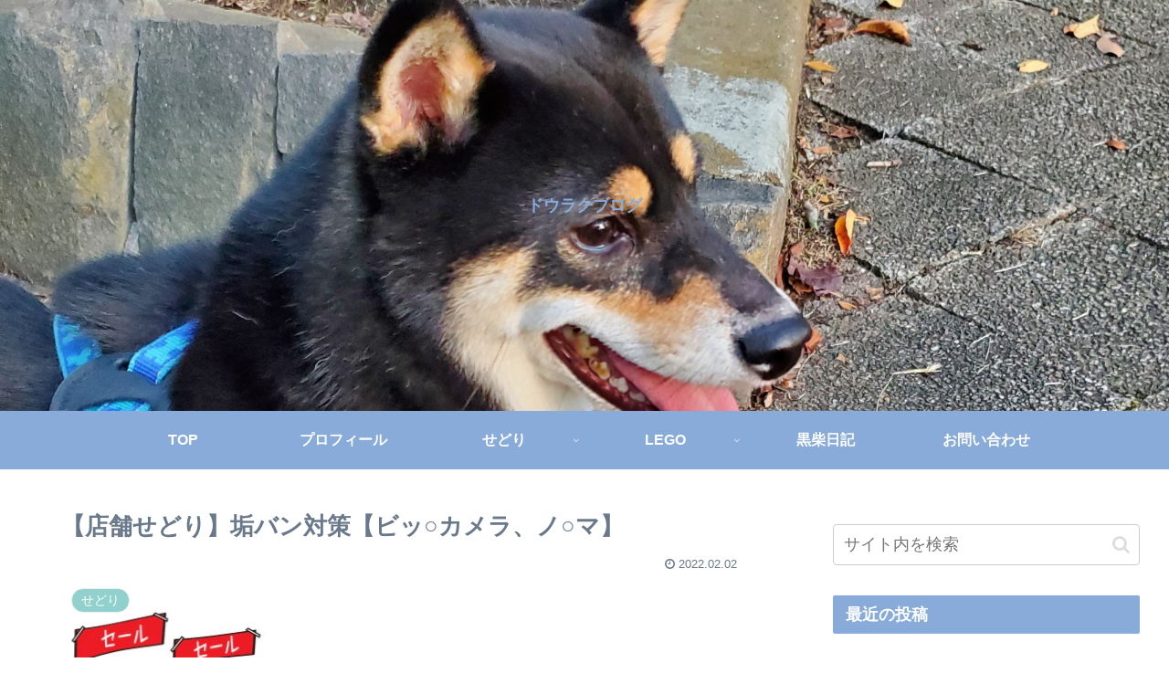

--- FILE ---
content_type: text/html; charset=utf-8
request_url: https://www.google.com/recaptcha/api2/anchor?ar=1&k=6LeVvSIaAAAAAEce7NDS_oj-3yRIgMng98SlfnLm&co=aHR0cHM6Ly9kb3VyYWt1LXNwLmNvbTo0NDM.&hl=en&v=7gg7H51Q-naNfhmCP3_R47ho&size=invisible&badge=inline&anchor-ms=20000&execute-ms=30000&cb=8qmxomw4fi51
body_size: 48396
content:
<!DOCTYPE HTML><html dir="ltr" lang="en"><head><meta http-equiv="Content-Type" content="text/html; charset=UTF-8">
<meta http-equiv="X-UA-Compatible" content="IE=edge">
<title>reCAPTCHA</title>
<style type="text/css">
/* cyrillic-ext */
@font-face {
  font-family: 'Roboto';
  font-style: normal;
  font-weight: 400;
  font-stretch: 100%;
  src: url(//fonts.gstatic.com/s/roboto/v48/KFO7CnqEu92Fr1ME7kSn66aGLdTylUAMa3GUBHMdazTgWw.woff2) format('woff2');
  unicode-range: U+0460-052F, U+1C80-1C8A, U+20B4, U+2DE0-2DFF, U+A640-A69F, U+FE2E-FE2F;
}
/* cyrillic */
@font-face {
  font-family: 'Roboto';
  font-style: normal;
  font-weight: 400;
  font-stretch: 100%;
  src: url(//fonts.gstatic.com/s/roboto/v48/KFO7CnqEu92Fr1ME7kSn66aGLdTylUAMa3iUBHMdazTgWw.woff2) format('woff2');
  unicode-range: U+0301, U+0400-045F, U+0490-0491, U+04B0-04B1, U+2116;
}
/* greek-ext */
@font-face {
  font-family: 'Roboto';
  font-style: normal;
  font-weight: 400;
  font-stretch: 100%;
  src: url(//fonts.gstatic.com/s/roboto/v48/KFO7CnqEu92Fr1ME7kSn66aGLdTylUAMa3CUBHMdazTgWw.woff2) format('woff2');
  unicode-range: U+1F00-1FFF;
}
/* greek */
@font-face {
  font-family: 'Roboto';
  font-style: normal;
  font-weight: 400;
  font-stretch: 100%;
  src: url(//fonts.gstatic.com/s/roboto/v48/KFO7CnqEu92Fr1ME7kSn66aGLdTylUAMa3-UBHMdazTgWw.woff2) format('woff2');
  unicode-range: U+0370-0377, U+037A-037F, U+0384-038A, U+038C, U+038E-03A1, U+03A3-03FF;
}
/* math */
@font-face {
  font-family: 'Roboto';
  font-style: normal;
  font-weight: 400;
  font-stretch: 100%;
  src: url(//fonts.gstatic.com/s/roboto/v48/KFO7CnqEu92Fr1ME7kSn66aGLdTylUAMawCUBHMdazTgWw.woff2) format('woff2');
  unicode-range: U+0302-0303, U+0305, U+0307-0308, U+0310, U+0312, U+0315, U+031A, U+0326-0327, U+032C, U+032F-0330, U+0332-0333, U+0338, U+033A, U+0346, U+034D, U+0391-03A1, U+03A3-03A9, U+03B1-03C9, U+03D1, U+03D5-03D6, U+03F0-03F1, U+03F4-03F5, U+2016-2017, U+2034-2038, U+203C, U+2040, U+2043, U+2047, U+2050, U+2057, U+205F, U+2070-2071, U+2074-208E, U+2090-209C, U+20D0-20DC, U+20E1, U+20E5-20EF, U+2100-2112, U+2114-2115, U+2117-2121, U+2123-214F, U+2190, U+2192, U+2194-21AE, U+21B0-21E5, U+21F1-21F2, U+21F4-2211, U+2213-2214, U+2216-22FF, U+2308-230B, U+2310, U+2319, U+231C-2321, U+2336-237A, U+237C, U+2395, U+239B-23B7, U+23D0, U+23DC-23E1, U+2474-2475, U+25AF, U+25B3, U+25B7, U+25BD, U+25C1, U+25CA, U+25CC, U+25FB, U+266D-266F, U+27C0-27FF, U+2900-2AFF, U+2B0E-2B11, U+2B30-2B4C, U+2BFE, U+3030, U+FF5B, U+FF5D, U+1D400-1D7FF, U+1EE00-1EEFF;
}
/* symbols */
@font-face {
  font-family: 'Roboto';
  font-style: normal;
  font-weight: 400;
  font-stretch: 100%;
  src: url(//fonts.gstatic.com/s/roboto/v48/KFO7CnqEu92Fr1ME7kSn66aGLdTylUAMaxKUBHMdazTgWw.woff2) format('woff2');
  unicode-range: U+0001-000C, U+000E-001F, U+007F-009F, U+20DD-20E0, U+20E2-20E4, U+2150-218F, U+2190, U+2192, U+2194-2199, U+21AF, U+21E6-21F0, U+21F3, U+2218-2219, U+2299, U+22C4-22C6, U+2300-243F, U+2440-244A, U+2460-24FF, U+25A0-27BF, U+2800-28FF, U+2921-2922, U+2981, U+29BF, U+29EB, U+2B00-2BFF, U+4DC0-4DFF, U+FFF9-FFFB, U+10140-1018E, U+10190-1019C, U+101A0, U+101D0-101FD, U+102E0-102FB, U+10E60-10E7E, U+1D2C0-1D2D3, U+1D2E0-1D37F, U+1F000-1F0FF, U+1F100-1F1AD, U+1F1E6-1F1FF, U+1F30D-1F30F, U+1F315, U+1F31C, U+1F31E, U+1F320-1F32C, U+1F336, U+1F378, U+1F37D, U+1F382, U+1F393-1F39F, U+1F3A7-1F3A8, U+1F3AC-1F3AF, U+1F3C2, U+1F3C4-1F3C6, U+1F3CA-1F3CE, U+1F3D4-1F3E0, U+1F3ED, U+1F3F1-1F3F3, U+1F3F5-1F3F7, U+1F408, U+1F415, U+1F41F, U+1F426, U+1F43F, U+1F441-1F442, U+1F444, U+1F446-1F449, U+1F44C-1F44E, U+1F453, U+1F46A, U+1F47D, U+1F4A3, U+1F4B0, U+1F4B3, U+1F4B9, U+1F4BB, U+1F4BF, U+1F4C8-1F4CB, U+1F4D6, U+1F4DA, U+1F4DF, U+1F4E3-1F4E6, U+1F4EA-1F4ED, U+1F4F7, U+1F4F9-1F4FB, U+1F4FD-1F4FE, U+1F503, U+1F507-1F50B, U+1F50D, U+1F512-1F513, U+1F53E-1F54A, U+1F54F-1F5FA, U+1F610, U+1F650-1F67F, U+1F687, U+1F68D, U+1F691, U+1F694, U+1F698, U+1F6AD, U+1F6B2, U+1F6B9-1F6BA, U+1F6BC, U+1F6C6-1F6CF, U+1F6D3-1F6D7, U+1F6E0-1F6EA, U+1F6F0-1F6F3, U+1F6F7-1F6FC, U+1F700-1F7FF, U+1F800-1F80B, U+1F810-1F847, U+1F850-1F859, U+1F860-1F887, U+1F890-1F8AD, U+1F8B0-1F8BB, U+1F8C0-1F8C1, U+1F900-1F90B, U+1F93B, U+1F946, U+1F984, U+1F996, U+1F9E9, U+1FA00-1FA6F, U+1FA70-1FA7C, U+1FA80-1FA89, U+1FA8F-1FAC6, U+1FACE-1FADC, U+1FADF-1FAE9, U+1FAF0-1FAF8, U+1FB00-1FBFF;
}
/* vietnamese */
@font-face {
  font-family: 'Roboto';
  font-style: normal;
  font-weight: 400;
  font-stretch: 100%;
  src: url(//fonts.gstatic.com/s/roboto/v48/KFO7CnqEu92Fr1ME7kSn66aGLdTylUAMa3OUBHMdazTgWw.woff2) format('woff2');
  unicode-range: U+0102-0103, U+0110-0111, U+0128-0129, U+0168-0169, U+01A0-01A1, U+01AF-01B0, U+0300-0301, U+0303-0304, U+0308-0309, U+0323, U+0329, U+1EA0-1EF9, U+20AB;
}
/* latin-ext */
@font-face {
  font-family: 'Roboto';
  font-style: normal;
  font-weight: 400;
  font-stretch: 100%;
  src: url(//fonts.gstatic.com/s/roboto/v48/KFO7CnqEu92Fr1ME7kSn66aGLdTylUAMa3KUBHMdazTgWw.woff2) format('woff2');
  unicode-range: U+0100-02BA, U+02BD-02C5, U+02C7-02CC, U+02CE-02D7, U+02DD-02FF, U+0304, U+0308, U+0329, U+1D00-1DBF, U+1E00-1E9F, U+1EF2-1EFF, U+2020, U+20A0-20AB, U+20AD-20C0, U+2113, U+2C60-2C7F, U+A720-A7FF;
}
/* latin */
@font-face {
  font-family: 'Roboto';
  font-style: normal;
  font-weight: 400;
  font-stretch: 100%;
  src: url(//fonts.gstatic.com/s/roboto/v48/KFO7CnqEu92Fr1ME7kSn66aGLdTylUAMa3yUBHMdazQ.woff2) format('woff2');
  unicode-range: U+0000-00FF, U+0131, U+0152-0153, U+02BB-02BC, U+02C6, U+02DA, U+02DC, U+0304, U+0308, U+0329, U+2000-206F, U+20AC, U+2122, U+2191, U+2193, U+2212, U+2215, U+FEFF, U+FFFD;
}
/* cyrillic-ext */
@font-face {
  font-family: 'Roboto';
  font-style: normal;
  font-weight: 500;
  font-stretch: 100%;
  src: url(//fonts.gstatic.com/s/roboto/v48/KFO7CnqEu92Fr1ME7kSn66aGLdTylUAMa3GUBHMdazTgWw.woff2) format('woff2');
  unicode-range: U+0460-052F, U+1C80-1C8A, U+20B4, U+2DE0-2DFF, U+A640-A69F, U+FE2E-FE2F;
}
/* cyrillic */
@font-face {
  font-family: 'Roboto';
  font-style: normal;
  font-weight: 500;
  font-stretch: 100%;
  src: url(//fonts.gstatic.com/s/roboto/v48/KFO7CnqEu92Fr1ME7kSn66aGLdTylUAMa3iUBHMdazTgWw.woff2) format('woff2');
  unicode-range: U+0301, U+0400-045F, U+0490-0491, U+04B0-04B1, U+2116;
}
/* greek-ext */
@font-face {
  font-family: 'Roboto';
  font-style: normal;
  font-weight: 500;
  font-stretch: 100%;
  src: url(//fonts.gstatic.com/s/roboto/v48/KFO7CnqEu92Fr1ME7kSn66aGLdTylUAMa3CUBHMdazTgWw.woff2) format('woff2');
  unicode-range: U+1F00-1FFF;
}
/* greek */
@font-face {
  font-family: 'Roboto';
  font-style: normal;
  font-weight: 500;
  font-stretch: 100%;
  src: url(//fonts.gstatic.com/s/roboto/v48/KFO7CnqEu92Fr1ME7kSn66aGLdTylUAMa3-UBHMdazTgWw.woff2) format('woff2');
  unicode-range: U+0370-0377, U+037A-037F, U+0384-038A, U+038C, U+038E-03A1, U+03A3-03FF;
}
/* math */
@font-face {
  font-family: 'Roboto';
  font-style: normal;
  font-weight: 500;
  font-stretch: 100%;
  src: url(//fonts.gstatic.com/s/roboto/v48/KFO7CnqEu92Fr1ME7kSn66aGLdTylUAMawCUBHMdazTgWw.woff2) format('woff2');
  unicode-range: U+0302-0303, U+0305, U+0307-0308, U+0310, U+0312, U+0315, U+031A, U+0326-0327, U+032C, U+032F-0330, U+0332-0333, U+0338, U+033A, U+0346, U+034D, U+0391-03A1, U+03A3-03A9, U+03B1-03C9, U+03D1, U+03D5-03D6, U+03F0-03F1, U+03F4-03F5, U+2016-2017, U+2034-2038, U+203C, U+2040, U+2043, U+2047, U+2050, U+2057, U+205F, U+2070-2071, U+2074-208E, U+2090-209C, U+20D0-20DC, U+20E1, U+20E5-20EF, U+2100-2112, U+2114-2115, U+2117-2121, U+2123-214F, U+2190, U+2192, U+2194-21AE, U+21B0-21E5, U+21F1-21F2, U+21F4-2211, U+2213-2214, U+2216-22FF, U+2308-230B, U+2310, U+2319, U+231C-2321, U+2336-237A, U+237C, U+2395, U+239B-23B7, U+23D0, U+23DC-23E1, U+2474-2475, U+25AF, U+25B3, U+25B7, U+25BD, U+25C1, U+25CA, U+25CC, U+25FB, U+266D-266F, U+27C0-27FF, U+2900-2AFF, U+2B0E-2B11, U+2B30-2B4C, U+2BFE, U+3030, U+FF5B, U+FF5D, U+1D400-1D7FF, U+1EE00-1EEFF;
}
/* symbols */
@font-face {
  font-family: 'Roboto';
  font-style: normal;
  font-weight: 500;
  font-stretch: 100%;
  src: url(//fonts.gstatic.com/s/roboto/v48/KFO7CnqEu92Fr1ME7kSn66aGLdTylUAMaxKUBHMdazTgWw.woff2) format('woff2');
  unicode-range: U+0001-000C, U+000E-001F, U+007F-009F, U+20DD-20E0, U+20E2-20E4, U+2150-218F, U+2190, U+2192, U+2194-2199, U+21AF, U+21E6-21F0, U+21F3, U+2218-2219, U+2299, U+22C4-22C6, U+2300-243F, U+2440-244A, U+2460-24FF, U+25A0-27BF, U+2800-28FF, U+2921-2922, U+2981, U+29BF, U+29EB, U+2B00-2BFF, U+4DC0-4DFF, U+FFF9-FFFB, U+10140-1018E, U+10190-1019C, U+101A0, U+101D0-101FD, U+102E0-102FB, U+10E60-10E7E, U+1D2C0-1D2D3, U+1D2E0-1D37F, U+1F000-1F0FF, U+1F100-1F1AD, U+1F1E6-1F1FF, U+1F30D-1F30F, U+1F315, U+1F31C, U+1F31E, U+1F320-1F32C, U+1F336, U+1F378, U+1F37D, U+1F382, U+1F393-1F39F, U+1F3A7-1F3A8, U+1F3AC-1F3AF, U+1F3C2, U+1F3C4-1F3C6, U+1F3CA-1F3CE, U+1F3D4-1F3E0, U+1F3ED, U+1F3F1-1F3F3, U+1F3F5-1F3F7, U+1F408, U+1F415, U+1F41F, U+1F426, U+1F43F, U+1F441-1F442, U+1F444, U+1F446-1F449, U+1F44C-1F44E, U+1F453, U+1F46A, U+1F47D, U+1F4A3, U+1F4B0, U+1F4B3, U+1F4B9, U+1F4BB, U+1F4BF, U+1F4C8-1F4CB, U+1F4D6, U+1F4DA, U+1F4DF, U+1F4E3-1F4E6, U+1F4EA-1F4ED, U+1F4F7, U+1F4F9-1F4FB, U+1F4FD-1F4FE, U+1F503, U+1F507-1F50B, U+1F50D, U+1F512-1F513, U+1F53E-1F54A, U+1F54F-1F5FA, U+1F610, U+1F650-1F67F, U+1F687, U+1F68D, U+1F691, U+1F694, U+1F698, U+1F6AD, U+1F6B2, U+1F6B9-1F6BA, U+1F6BC, U+1F6C6-1F6CF, U+1F6D3-1F6D7, U+1F6E0-1F6EA, U+1F6F0-1F6F3, U+1F6F7-1F6FC, U+1F700-1F7FF, U+1F800-1F80B, U+1F810-1F847, U+1F850-1F859, U+1F860-1F887, U+1F890-1F8AD, U+1F8B0-1F8BB, U+1F8C0-1F8C1, U+1F900-1F90B, U+1F93B, U+1F946, U+1F984, U+1F996, U+1F9E9, U+1FA00-1FA6F, U+1FA70-1FA7C, U+1FA80-1FA89, U+1FA8F-1FAC6, U+1FACE-1FADC, U+1FADF-1FAE9, U+1FAF0-1FAF8, U+1FB00-1FBFF;
}
/* vietnamese */
@font-face {
  font-family: 'Roboto';
  font-style: normal;
  font-weight: 500;
  font-stretch: 100%;
  src: url(//fonts.gstatic.com/s/roboto/v48/KFO7CnqEu92Fr1ME7kSn66aGLdTylUAMa3OUBHMdazTgWw.woff2) format('woff2');
  unicode-range: U+0102-0103, U+0110-0111, U+0128-0129, U+0168-0169, U+01A0-01A1, U+01AF-01B0, U+0300-0301, U+0303-0304, U+0308-0309, U+0323, U+0329, U+1EA0-1EF9, U+20AB;
}
/* latin-ext */
@font-face {
  font-family: 'Roboto';
  font-style: normal;
  font-weight: 500;
  font-stretch: 100%;
  src: url(//fonts.gstatic.com/s/roboto/v48/KFO7CnqEu92Fr1ME7kSn66aGLdTylUAMa3KUBHMdazTgWw.woff2) format('woff2');
  unicode-range: U+0100-02BA, U+02BD-02C5, U+02C7-02CC, U+02CE-02D7, U+02DD-02FF, U+0304, U+0308, U+0329, U+1D00-1DBF, U+1E00-1E9F, U+1EF2-1EFF, U+2020, U+20A0-20AB, U+20AD-20C0, U+2113, U+2C60-2C7F, U+A720-A7FF;
}
/* latin */
@font-face {
  font-family: 'Roboto';
  font-style: normal;
  font-weight: 500;
  font-stretch: 100%;
  src: url(//fonts.gstatic.com/s/roboto/v48/KFO7CnqEu92Fr1ME7kSn66aGLdTylUAMa3yUBHMdazQ.woff2) format('woff2');
  unicode-range: U+0000-00FF, U+0131, U+0152-0153, U+02BB-02BC, U+02C6, U+02DA, U+02DC, U+0304, U+0308, U+0329, U+2000-206F, U+20AC, U+2122, U+2191, U+2193, U+2212, U+2215, U+FEFF, U+FFFD;
}
/* cyrillic-ext */
@font-face {
  font-family: 'Roboto';
  font-style: normal;
  font-weight: 900;
  font-stretch: 100%;
  src: url(//fonts.gstatic.com/s/roboto/v48/KFO7CnqEu92Fr1ME7kSn66aGLdTylUAMa3GUBHMdazTgWw.woff2) format('woff2');
  unicode-range: U+0460-052F, U+1C80-1C8A, U+20B4, U+2DE0-2DFF, U+A640-A69F, U+FE2E-FE2F;
}
/* cyrillic */
@font-face {
  font-family: 'Roboto';
  font-style: normal;
  font-weight: 900;
  font-stretch: 100%;
  src: url(//fonts.gstatic.com/s/roboto/v48/KFO7CnqEu92Fr1ME7kSn66aGLdTylUAMa3iUBHMdazTgWw.woff2) format('woff2');
  unicode-range: U+0301, U+0400-045F, U+0490-0491, U+04B0-04B1, U+2116;
}
/* greek-ext */
@font-face {
  font-family: 'Roboto';
  font-style: normal;
  font-weight: 900;
  font-stretch: 100%;
  src: url(//fonts.gstatic.com/s/roboto/v48/KFO7CnqEu92Fr1ME7kSn66aGLdTylUAMa3CUBHMdazTgWw.woff2) format('woff2');
  unicode-range: U+1F00-1FFF;
}
/* greek */
@font-face {
  font-family: 'Roboto';
  font-style: normal;
  font-weight: 900;
  font-stretch: 100%;
  src: url(//fonts.gstatic.com/s/roboto/v48/KFO7CnqEu92Fr1ME7kSn66aGLdTylUAMa3-UBHMdazTgWw.woff2) format('woff2');
  unicode-range: U+0370-0377, U+037A-037F, U+0384-038A, U+038C, U+038E-03A1, U+03A3-03FF;
}
/* math */
@font-face {
  font-family: 'Roboto';
  font-style: normal;
  font-weight: 900;
  font-stretch: 100%;
  src: url(//fonts.gstatic.com/s/roboto/v48/KFO7CnqEu92Fr1ME7kSn66aGLdTylUAMawCUBHMdazTgWw.woff2) format('woff2');
  unicode-range: U+0302-0303, U+0305, U+0307-0308, U+0310, U+0312, U+0315, U+031A, U+0326-0327, U+032C, U+032F-0330, U+0332-0333, U+0338, U+033A, U+0346, U+034D, U+0391-03A1, U+03A3-03A9, U+03B1-03C9, U+03D1, U+03D5-03D6, U+03F0-03F1, U+03F4-03F5, U+2016-2017, U+2034-2038, U+203C, U+2040, U+2043, U+2047, U+2050, U+2057, U+205F, U+2070-2071, U+2074-208E, U+2090-209C, U+20D0-20DC, U+20E1, U+20E5-20EF, U+2100-2112, U+2114-2115, U+2117-2121, U+2123-214F, U+2190, U+2192, U+2194-21AE, U+21B0-21E5, U+21F1-21F2, U+21F4-2211, U+2213-2214, U+2216-22FF, U+2308-230B, U+2310, U+2319, U+231C-2321, U+2336-237A, U+237C, U+2395, U+239B-23B7, U+23D0, U+23DC-23E1, U+2474-2475, U+25AF, U+25B3, U+25B7, U+25BD, U+25C1, U+25CA, U+25CC, U+25FB, U+266D-266F, U+27C0-27FF, U+2900-2AFF, U+2B0E-2B11, U+2B30-2B4C, U+2BFE, U+3030, U+FF5B, U+FF5D, U+1D400-1D7FF, U+1EE00-1EEFF;
}
/* symbols */
@font-face {
  font-family: 'Roboto';
  font-style: normal;
  font-weight: 900;
  font-stretch: 100%;
  src: url(//fonts.gstatic.com/s/roboto/v48/KFO7CnqEu92Fr1ME7kSn66aGLdTylUAMaxKUBHMdazTgWw.woff2) format('woff2');
  unicode-range: U+0001-000C, U+000E-001F, U+007F-009F, U+20DD-20E0, U+20E2-20E4, U+2150-218F, U+2190, U+2192, U+2194-2199, U+21AF, U+21E6-21F0, U+21F3, U+2218-2219, U+2299, U+22C4-22C6, U+2300-243F, U+2440-244A, U+2460-24FF, U+25A0-27BF, U+2800-28FF, U+2921-2922, U+2981, U+29BF, U+29EB, U+2B00-2BFF, U+4DC0-4DFF, U+FFF9-FFFB, U+10140-1018E, U+10190-1019C, U+101A0, U+101D0-101FD, U+102E0-102FB, U+10E60-10E7E, U+1D2C0-1D2D3, U+1D2E0-1D37F, U+1F000-1F0FF, U+1F100-1F1AD, U+1F1E6-1F1FF, U+1F30D-1F30F, U+1F315, U+1F31C, U+1F31E, U+1F320-1F32C, U+1F336, U+1F378, U+1F37D, U+1F382, U+1F393-1F39F, U+1F3A7-1F3A8, U+1F3AC-1F3AF, U+1F3C2, U+1F3C4-1F3C6, U+1F3CA-1F3CE, U+1F3D4-1F3E0, U+1F3ED, U+1F3F1-1F3F3, U+1F3F5-1F3F7, U+1F408, U+1F415, U+1F41F, U+1F426, U+1F43F, U+1F441-1F442, U+1F444, U+1F446-1F449, U+1F44C-1F44E, U+1F453, U+1F46A, U+1F47D, U+1F4A3, U+1F4B0, U+1F4B3, U+1F4B9, U+1F4BB, U+1F4BF, U+1F4C8-1F4CB, U+1F4D6, U+1F4DA, U+1F4DF, U+1F4E3-1F4E6, U+1F4EA-1F4ED, U+1F4F7, U+1F4F9-1F4FB, U+1F4FD-1F4FE, U+1F503, U+1F507-1F50B, U+1F50D, U+1F512-1F513, U+1F53E-1F54A, U+1F54F-1F5FA, U+1F610, U+1F650-1F67F, U+1F687, U+1F68D, U+1F691, U+1F694, U+1F698, U+1F6AD, U+1F6B2, U+1F6B9-1F6BA, U+1F6BC, U+1F6C6-1F6CF, U+1F6D3-1F6D7, U+1F6E0-1F6EA, U+1F6F0-1F6F3, U+1F6F7-1F6FC, U+1F700-1F7FF, U+1F800-1F80B, U+1F810-1F847, U+1F850-1F859, U+1F860-1F887, U+1F890-1F8AD, U+1F8B0-1F8BB, U+1F8C0-1F8C1, U+1F900-1F90B, U+1F93B, U+1F946, U+1F984, U+1F996, U+1F9E9, U+1FA00-1FA6F, U+1FA70-1FA7C, U+1FA80-1FA89, U+1FA8F-1FAC6, U+1FACE-1FADC, U+1FADF-1FAE9, U+1FAF0-1FAF8, U+1FB00-1FBFF;
}
/* vietnamese */
@font-face {
  font-family: 'Roboto';
  font-style: normal;
  font-weight: 900;
  font-stretch: 100%;
  src: url(//fonts.gstatic.com/s/roboto/v48/KFO7CnqEu92Fr1ME7kSn66aGLdTylUAMa3OUBHMdazTgWw.woff2) format('woff2');
  unicode-range: U+0102-0103, U+0110-0111, U+0128-0129, U+0168-0169, U+01A0-01A1, U+01AF-01B0, U+0300-0301, U+0303-0304, U+0308-0309, U+0323, U+0329, U+1EA0-1EF9, U+20AB;
}
/* latin-ext */
@font-face {
  font-family: 'Roboto';
  font-style: normal;
  font-weight: 900;
  font-stretch: 100%;
  src: url(//fonts.gstatic.com/s/roboto/v48/KFO7CnqEu92Fr1ME7kSn66aGLdTylUAMa3KUBHMdazTgWw.woff2) format('woff2');
  unicode-range: U+0100-02BA, U+02BD-02C5, U+02C7-02CC, U+02CE-02D7, U+02DD-02FF, U+0304, U+0308, U+0329, U+1D00-1DBF, U+1E00-1E9F, U+1EF2-1EFF, U+2020, U+20A0-20AB, U+20AD-20C0, U+2113, U+2C60-2C7F, U+A720-A7FF;
}
/* latin */
@font-face {
  font-family: 'Roboto';
  font-style: normal;
  font-weight: 900;
  font-stretch: 100%;
  src: url(//fonts.gstatic.com/s/roboto/v48/KFO7CnqEu92Fr1ME7kSn66aGLdTylUAMa3yUBHMdazQ.woff2) format('woff2');
  unicode-range: U+0000-00FF, U+0131, U+0152-0153, U+02BB-02BC, U+02C6, U+02DA, U+02DC, U+0304, U+0308, U+0329, U+2000-206F, U+20AC, U+2122, U+2191, U+2193, U+2212, U+2215, U+FEFF, U+FFFD;
}

</style>
<link rel="stylesheet" type="text/css" href="https://www.gstatic.com/recaptcha/releases/7gg7H51Q-naNfhmCP3_R47ho/styles__ltr.css">
<script nonce="gWAnFNFVkUu6LsXWIX_erw" type="text/javascript">window['__recaptcha_api'] = 'https://www.google.com/recaptcha/api2/';</script>
<script type="text/javascript" src="https://www.gstatic.com/recaptcha/releases/7gg7H51Q-naNfhmCP3_R47ho/recaptcha__en.js" nonce="gWAnFNFVkUu6LsXWIX_erw">
      
    </script></head>
<body><div id="rc-anchor-alert" class="rc-anchor-alert"></div>
<input type="hidden" id="recaptcha-token" value="[base64]">
<script type="text/javascript" nonce="gWAnFNFVkUu6LsXWIX_erw">
      recaptcha.anchor.Main.init("[\x22ainput\x22,[\x22bgdata\x22,\x22\x22,\[base64]/[base64]/bmV3IFpbdF0obVswXSk6Sz09Mj9uZXcgWlt0XShtWzBdLG1bMV0pOks9PTM/bmV3IFpbdF0obVswXSxtWzFdLG1bMl0pOks9PTQ/[base64]/[base64]/[base64]/[base64]/[base64]/[base64]/[base64]/[base64]/[base64]/[base64]/[base64]/[base64]/[base64]/[base64]\\u003d\\u003d\x22,\[base64]\\u003d\\u003d\x22,\x22TcOww7XCicO7FsOdwrnCkl82G8OcN1TChFIyw6bDqznCtXk9Q8Ocw4UCw4zCmlNtODXDlsKmw7cxEMKSw7LDlcOdWMOFwoAYcTTCmVbDiSdWw5TComJgQcKNOm7DqQ95w7plesK1F8K0OcKxWFoMwo0cwpN/[base64]/CqsKYC8KMwp3DjMOPw4YYw5HDhsO2wqpoJioxwoDDpsOnTUnDtcO8TcOUwq80UMOhU1NZRhzDm8K7b8KewqfCkMOZWm/CgSjDv2nCpx9IX8OANMOrwozDj8O+wpVewqpKXHhuDsOuwo0RG8OhSwPCjcKEbkLDsDcHVGx0NVzCtsK0wpQvOibCicKCRFTDjg/CpsK0w4N1HcO7wq7Ck8K9bsONFWrDicKMwpM6wrnCicKdw6zDgELCknUTw5kFwostw5XCi8K4wr3DocOJccKPLsO8w4RewqTDvsKKwoVOw6zCgTVeMsKoBcOaZVvCjcKmH3PCrsO0w4cJw7hnw4MQHcOTZMKjw4kKw5vCtUvDisKnwq/CiMO1Gwwww5IAY8K7asKfecKEdMOqezfCtxMgwqPDjMOJwo3CjlZoQcK5TUgOSMOVw65EwpxmO3DDlRRTw4RPw5PCmsKjw7cWA8OrwpvCl8O/EWHCocKvw40Sw5xew6I0IMKkw79tw4N/NwPDux7CkcKFw6Utw6cow53Cj8KFJcKbXybDqMOCFsOTCXrCmsKEJBDDtlh0fRPDnBHDu1klQcOFGcKEwqPDssK0RcKOwro7w6MAUmEawpshw5DCs8OBYsKLw7QCwrY9NMKdwqXCjcOlwo0SHcKyw55mwp3ChXjCtsO5w7DCocK/[base64]/DjcOAw5PCusOqW8OkEsKgX8OqQMOSwrprbsKyez8Wwq/DkFDDnMKJS8Oqw7YmdsOGRMK+w5lyw4gXwrrCq8KUXA3Dix3CkzUgwpLCuG3CrcOxT8OOwp0AbMKnLABLw5Y+XsOEJhAWc3dHw6LDqsKxw7vDg14HccKnwoJRFVvDtTE9Y8KfVsKNwrsZwpBqw5Row6fDmsKUDMOYf8KcwrfDj1vDiEoRwpXCncKCUcOoc8O/eMOLacKSL8K2fMO2Gyp0AMOvDBRoTFlsw7F8A8OEw6HCj8OUwqrDj2HDsgrDnMOVVcKuaX1Awpg7P2lWAsKHw4syK8OUw6HChcKzG3EZd8Kow6rCo1J5wq/CjwfCqHx5w441ICoGw7XDg10QVUrCix5VwrzCtSDChVAMw7FUEsOIw7HDljfDk8K8w6EkwpfCrG5nwoB5acO8dMKCQsKEYE/[base64]/[base64]/DqDd/AMKqbcO/TBfDoMOwwqU/OsKmMSlww48zw73DjMO8MxXDuUvDncKxE04ew57CpMKlw63CvcOLwpfClnUTwp/Ciz/Cq8OhJ1Ryaxwnw5LCvMO7w47CqMK8w4EZYChFe30XwoPCn0PDgETChsOVw7HDoMKHZFrDpTrCtsOkw4rDr8KOwrcZPxTCoC8/MRXCmsOzEkXCnE3CgMOawqrCsUgnbxdpw6HDtmDCmxUXBVVjw5HDnTRnExxTF8KlTsODHwnDusOfRsOrw4MMSkpewpjCi8ObHcK7JGAvEcOPw6DCvQbCvUgZwpDDgMOwwqnCksOlw6DCnMO4wrosw7HDkcKaLsKMwqHDoCslwrh4DlLDvcOJwq/DmcOAX8OGRXbCpsOiSULDkHzDiMKlw6MNN8KWw67DtnTCs8Occj92PMKvR8ORwoDDnsKjwrg2wrTDm24Fw4nDicKOw7cbGsOIScKWd1TCicKBB8K7wqQ0aUE8WcKqw5xbwp97B8KGNcKhw6/CmTjCk8KsF8Kld3PDt8O7X8KVHsO7w6dswrvCpcOaYjYoWcOFcUMiw4N5w5NaWiogdMOyVEJxVsKRCTrDkVjCtsKDw4hEw5jCmMOcw73Cl8KZdmlwwplpb8KlImDDgcKIwqBvIANIwprDpTvDrg5XcsOuw6p2w7NBasO6W8ObwprDm1AsdiQMWG/[base64]/CoMKiwqfCuMKfCsK4wrzDm8KSwrRJw5RbYgIfQEMxR8OGcCfDq8KtXsK5w5NmLRNzwqt+O8OiXcK5acO1w70cw5xxBMOCwo9lGsKuw4wjw41FR8KrVMOGX8OrV0QrwqDCjVTDo8KZwqvDp8KvUcO7E1hPMgwZM39BwoxCGHvDg8KrwrcVDkYdwq0pMF/CrMOiw53Co0bDisOjIcOPDMKHwrEwSMOmd3Y+RlB2VgjDkyjDiMK3cMKNw6vCq8K6fxHCusOka1PDtcKOATw7DsKQS8Okw6fDmRXDjsO0w4nDn8OhwpnDg0lHDTl4w5IIITrCjsKUwpc/wpQvw6wSw63DtcKmKzgBw7t9w6vCiWHDhcOcbcK3DcOgwoPDmsKFdVYCwo4VGXsiB8K5wobCkiDDrMK+wq0LfMKtBD04w4nDuFzDvS7CqH/CqMOGwpltCsOjwqbCtsK4YMKMwqcZw7vCsWrDvsK4dMKtwp5wwpVdTEgTwpjDl8OkZWZ6wpJnw6DCjHxHw5QkOz4zwq4vw5jDjMOXBEMwGT/DtsOCwp5oXMKxw5TDjMO1AcKmIMOOCsOqYjzCm8KTwrLDpcOrJToTaxXCuC9nwqXClCfCn8OTDMOGKcOjcFkJL8KkwpbCl8KiwrRQc8O/OMKvJsOvDMK1w69LwowGwq7Cg2YYw5/Dq1Auw67Cij1JwrTDrnZQKUtyZ8Orw7lXEsOXP8OPZ8KFG8OUWTJ0w45kVzbDvcOqw7PDh0rCj3oow5BnK8O3PsKcwobDnE1jAMOJw4TChGJcwoDDlcK1wpo1w7PCm8KXCzbCicONZ1YKw4/[base64]/Cj8KIEBjCsEjDmzFewpk/wqjCrsOGRXPDsCLCscOpCSvCo8OSwpYFLcOhw5d8w4oFAyciVMKRMmPCvMO/[base64]/Cjyx6Y8KOPMKOUVDCk2/CiG8UZcO1MMOpwp3Ckkx9w4bCl8KUwrp/OiHDn24qPxjDlwgUw5TDvV7CqjvCvBF4wq0GwoPDr2lzPmkIKsKqFnRwccOqwp5Qw6Udw6dUwpoFVEnCnjtFeMOgfsKtwr7Cg8OUw5/DrGs8ecKtw6YofMKMEFogBWUwwrxDwo9+wqnDvMKXFMOgw4fDk8OESDAXBHDCu8O6wqgYwqpWwqXDvGTCn8K1wrEnwqPDuzvCocO6OCQNOkXDjcOBUgsxwqrDgBTCo8KZw6U0M0ErwpYSA8KZb8ORw4MIwr86OcK7w7/[base64]/ahXDssKIO8Kva2vDgTcww5EqMMKYw63CnsOCwqx8wp8Gw41LR3TCtVXCnhVQw5TDucKeNsOHBABtwqMewr/DtcK+wq7CnsO7w7rDmcKtw5x/w7AmXRspwo1xYcOJw6bCqgVBGk8uW8KYw63Dj8OGCUTDum3DlQgkNMKew6rDmMK4w43DvBxywqjDtcOxT8OEw7c6FTDCm8KiQloYwrfDhjPDuzB1wqB+C2RLV3vDtlnCgcKoCiHCjcKfwpcXPMO1w7/DmMKjw5rCkMOgw6jCgEbCkgLDisOYVQLCrcOVS0DDnsOtw7rDt0HDm8K5DhPCkcKbecKCwoXCjQXDqjtZw7cmCGHChMOdMsKuc8OqfsOxSMO4wpIvQlPCkDXDhMKhNcKHw7HChAzClzY4w5vClMKPwoPCh8K9YXfCv8ONwr4KWzjDnsKSIlU3TF/[base64]/[base64]/DsMOyHMOlw7TDrcOdAsOeMcKXAlnCuMOwLjBuw4khesKmE8O2w5TCnDNILlLDsEwVw7Eow44iRgVoEsK4KMOcwpwFw54zw5t4ccKRw7JJwoVsXMK/[base64]/Dj8KUDMOtw7tgccODAx7Cv03Do8Kyw6LCkVhoTcOOw7IIPHMEfEfChsOMQDDDkMKlwrgJw4c3byrCk0NAw6LDv8KQw4LDqsKXw5pERiYwLVkAIxnCucO9RkF6wo/CrwDChngDwo0Vw6EbwojDpMO2wr8pw7PCgsKQwpHDpkDDkSLCtxNxwrM9NXHCtsOmw7DCgMKnwprCrcOxe8KCS8O+w4DDol/CqsK/w4BFwobCiyR2w7PCp8OhQHwowoXDoALDlwfCv8OXwrnCoyQzwptQwrXCo8ONeMKSR8KPUkZpHX4xbMKSwrwOw5Q2OWwWX8KXNiQIfgbDnThuT8OvJA84AcKpKn3CmHDCh00ww4thw43CisOOw7VZwpPDhhEyFDFJwp/DpMOww4HCgGHDkS/CicOlwpdZwqDCuD5JwrrCiF3DtcK6w7DDuG4swpAjw5ZDw4bDsQLDv1LDqHPDksKlE0nDt8K/wovDnEsJwrU+EsKuwpFUOsKTVMOKw4bCgcOvJSfDnsKvw590w5xLw7bCoi5NV0PDl8O9wqjCgR91bsKIwqPCiMKdTh3DlcOFw5tUfsOcw5ohNMKSw4saNcKvEz/CvsK2OMOlRE/DvUdXwrwNaXfCncKHwoDDj8OwwrHDuMOqY28QwoPDicKHwo41T0rDn8OpfWjDjMOZV2zDpMOcw5w5W8ODasKpwrIvQWrDrcKyw6zDoSvCvMK0w6/CiWvDnsK7wp8Ic1dwAkt2wrrDu8OvfhfDhhIRdsOxw61qw5E7w5V+L2HCuMO9PVbDr8KJI8ODwrXDuzdbwrzCpHV7w6Vfwr/CmlTDpcOiw5YHMsKQwqDCrsOMwpjCmsOlwrcFMwPDjXt9XcOLwp3DosKIw67DjsKEw5DCr8K1F8OKSm3ClMO9woQzFkd+CMKXPVbChMKAw5HCg8OObcOgwr3DpGzCk8KRwo/[base64]/ChsOSK3XDgSfDlsK5wrrCmihTw6jDpcKDN8KPZMOSwqrDk0FnwqXCnwvDmsOiwpnCmcKkLcKwEiM3w7jCuENMwowPwo4VaWRWLyHDjsOKw7dJDRsIw7jCiD7Dhw7Dsjo/FmkdNUopwoZyw4XCmsOkwpzCtcKtVsKmw5IXwodcwo81wrXCkcKbwp7DjcOiAMK5Fngwb0oJDMOWw5Zpw4UAwrUowr/CizQAY19UdcOZCsKrVmHCo8O2fnp+wrzDosOPwqjCnTLChjbCqMKywo3DocOEwpBtwp/Dt8OBw5/CjC5ADcK9wp7DmMKKw4UURsOyw6DCqMOGwpIFI8O5OgTCglYYw6bCucKGfk7DpCVBw71OYwJsdWjDjsO4XzERw69DwpsASARUeG0Ow4bDpMKCwr8qwqsgLG4JXsKjJTZpMMKswr/CvsKrRcKyUcOSw5PCtsKJJ8OHWMKCw7wIw7AQw5HCmcKlw4Ywwp5Cw7TDmcKECcK/[base64]/DvcO+wrTDogTDg8Ktw5zCjFAkw6g/wqISw4bDq8OefcKfw5UZD8ORUsK8WRDCgcONwqkNw7jDljbChTYZBTnCuCAhwrvDpig9bgnCnx/CisOQYMK/[base64]/Dr8KdFXTDlUF5YHMee8OPw414woHDo1zCsMKIC8OZJMOoRnRGwoVFVAdoQl8Pwpwqw6TDrcKuI8ObwqXDjl3CqMKGCsOWw4l7w6wFw4IKXkd8TF3DvXNOWMKqwq1wdjbDrMOPdFlhw6tgX8OoGcOpaA8Vw6w7DsOxw4nCgMKFbB/[base64]/CvMOtw5DCr8KjwrcpX8OCM8OIfMOVY8Kfw5YLw6AVHsKIw6guwqnDi1YfCMO4WsOHOcKlPS3Cq8K+FSDCqsK3wqzChHbChk8Jc8OvwqjCmw5YVD5zw6LCm8OCwoAmwpUcwrbClTU3w5/DhsO9wqgJOVLDiMKrfENYO0XDj8KZw6Ypw7ZKP8KKcF7CqlASe8K6w6HDkRcmY21awrXDiSk8w5AJwpnCkXfCh1hkO8KIaVbCm8O3w60yYgTCpjjCqStzwrfDv8KIWcOYw4dlw4rCiMKpEzBxRMOLw6TCmsO6Z8KRSmXDp2UVMsKlw7/CimFkwrQaw6QlXVbCkMKFQhHCv0ZGTsKOw4oqUBfCvkvDi8Okw4HDpgnDqsOww59LwqbCmgtuHmpJO1dlw5Y8w6rCnxnClBnDrmNmw79AN28JIy7DlcOuFMKow6AQFCNUf0nDnsKgWh5RQUscU8OUV8OWDC1/UQfCqMOaWMKsM1xjOC1ReAo4wrTDmRdeF8K9wozCizDDhCYCw4Ubwo8VHhkew7jDmwPCkFHDnsO/wolBw49Jc8O5w7E3wpHDp8KuHHnCicOqUcK3PcOiwrPDocONwpbCmjrDrjMTORfCiXxDBGHCosOHw7o3wrPDv8KnwpDDnSIgwq02GFTDuxcBwoTDuSLDpVlzwqbDjlDDgUPCpsK5w7oiLcO/[base64]/CpMKUaHNSYxjClDTChMKaKyfDkQ7DkgbDrsO8wq5dwoEuw7jCk8K0wqvCm8KjfT/DgMKOw4wEPwMowo4hOcO6FMKEJsKFwpRtwpLDhcOfw55zV8K4woHDlT5lwr/ClMOKVsKewqQoesO/OcKVKcOYRMO9w6LCq3/[base64]/DsCrCu8KOw5vCp8O4w4Z4MsOiw7nDvcO1MMOIw7hlw5jDjsK8w53DgMKDI0YIwoAzL1HDnnHDrVTCkDbDpHPDssOeXy4jw5PChEnDskwAUgvCqcOGG8K9wq/CqsKhNcOXw6jDvsOcw5VPaXw4RBdsbAAYw7XDuMO2wpbDjkECVFcZwqTDiCxPDsK8T2g/X8OYPg4TDRbCr8OZwoA3LmjCsWDDtG3CmMOvBsOIw6cWJ8OOwqzDujzDlV/[base64]/CpBBvw4B0w6HDoMKDw6nDq8OaN3Y/wpFDwpVyPcKFTWHChjHCiClcw5vCrMKdGMKGfm4PwoNowqbDpjMmdwMsGy5fwrTCg8KWKcO4woXCv8KmLC4JI2hHPDnDnTXDhcOlWWvClcOrPMKoUcO9w6E5w5IswqDCmFd9DsOPwpc5dcO1woPCm8OaFMOEDgbClsO/DDLCv8K/KsKQw7bCkWTCgMO3woXDgF3CulPCrVXDkGovwrAkwoUiU8O/[base64]/[base64]/ClsO6A0Q0SF1vwqkFacOjworCkl15wpBeTw5Jw6BRw4HCoQ4CYxJZw5VALcOEBcKbw5nDgMKUw7pYwrnCmw3CpMOXwpUfJ8K2wqZsw4R/O1wJw6QIa8KNMDXDn8OYA8ObVMKNJcOhGMO+fh7CpcOCOcOXw7cwZx8uwrfCl0bDvAHDgsOOHRjCqEoHwpp2NsKcwqszw41mYsKUMcOjDTMZMBY/w4wuw4/DlR7Dmn0Cw6vCnsOrQAAjZsOAwoLClmMOw6c1WMOMw7zCtsKWwrzCsWDCq1tOYmEqRcKUHsKeS8OTM8Kmw7Flw6F5w4sSVcOjw4FMAcKAazBhd8OQw4k4w7bCohwpaiJJw4dIwrbCqy1Pwp7Dv8OqFi4dGsKDHknCii/CocKUC8OzLU7DmVnChcKNbcOuwophwr/[base64]/DgERlP8O+FMOPGjvCl1hZCcOqw6Z4w4PCjxUNw4MJwpZmBcK/w5dWwqHDhcKpwptoX2bCs3jCucORVhfCq8ObMg7Cl8KdwqZeeUAcYCR1w7ZPOMORMjpHEGxEZsOpc8Kdw5EzV2PDnjMQw6MZwrJmwrTCijTDpcK5WQAxWcKfSl8OZmbCrAh2M8KIw4MWT8KKW2HDkDkALi/DqcKmw6nCm8OPwp3CjjPDksONHlPCn8KMw4jDl8KOw7d/I2Esw5YeKcKkwqlAw4RtdcK+HW3CvMKFw6HCncOPwqXCiFZlwpsoYsOUw7/CvHLDoMOGE8O0w6F+w4IiwpwHwo1RdWHDkUY1wp53MsKIw4hAYcOtfsOabTpJw77CqwTChXbDnHPDsV7DlHXDvlVzSirCjgjDpmVgFMKowpsDwo4owqs/[base64]/[base64]/CsRXDgsKYwonCgFtkw41lwp8lcMKEwoXDth/Dl1sKTkVMwofCoTTDmiPCuA1XwqXDig3ClWZsw7Ehw5PCvAbDusKWKMKvwonDq8K3w44WKWdHw5ZnLsOuwq/Cmm3DvcKgw5sXwqfCqsKCw4rCnwtvwqPDqCxtE8OWKQZSwqHDr8OOw6rDiR1fecKzG8Obwp5UfsOzbW1mwoB/fsO/w7QMwoADw5bDtVgzw73CgsKVwpTClMOEEG0WCcOXJR/DnkfDujkdwrzCl8Oyw7LDoiXDqsK9OyHDrMKYwoPCmsOsYBfCrHnCghc1wo7DiMKzAsKERMK9w610wrjDosOvwo8mw7/CkcKBw5rDjyTDoBJcdsOpw54YIm3Dk8Khw5HCocK3wqrCrU3DssO9w4DCk1TDgMOyw5/DpMKkw5MrSjZFG8KYwpkZwoInNsOKG2gwZ8KxLVDDscKKLMKnw6jClATCtjt1G1Vbwq3CjQo/[base64]/aAddGsOpRcOSw43DoCAZwoLDrDRGw4/[base64]/DiMK6NkV7IcK5bTtAwovCh8OcSWtVw7pLTXkMw41gWFHCmMKlw6IVM8O8woXCh8O0I1XCvcOYwrzDvTXCqMO4w4Rlw7A+ISHClsKGfMOOZxnDssKZAUfCh8Oewrd2Szs5w4o+UWcreMKgwoNbwoXCr8Ouw5R0Ah/[base64]/HDMRSwh+w5g1w4XDj8Kww5DDnxzDsMOrThRjwotUIk8Fw55QU2vDqx/[base64]/DlsOiw5ZJw6rCmcKRw4ZBwrLCj8OhwqZRw4/CtnQxwrnCl8KMw49ow5wKw5AnLMOyfS3DkHTCs8Kqwr0ZwoHDg8OnUGXCnMKXwqzDlm9qO8OAw7pZwrfCtMKMK8KxXR3CqyLChCLDiXwDMcKJZBbCtsKkwoFiwr5IdsK7woTDuC7CtsODKl/Cl1oWBsK1XcKuPkXCr0fDr07DrAQzZ8KbwpbDhQRiKmRrCRZKXEtIwpd7AkjCgEnDn8Kaw63CnEY1RWfDiRoJIXPCsMOFw6YgS8KWTkcawrpSVXhkw57DjsOsw4rCnikIwqh1WjI4woUiw4/CmxxtwoZNI8KkwoLCuMKQw7Mxw6hKD8OFwq7DosKmO8O9wqDDolrDgijCo8O7wpHDizUXMEpkwq/DkzvDg8KhIQPCkgxjw7jDoQbCgDM4w45SwrrDjMOGw4VewqbCglLDp8O3w7thNQkLw6olKMK7wq/Ct33DphbCkR7Ci8K5w7JKwonDhcKcwojCvSR1WcOMwoHDisKgwqkHImzCqsO2wqM9WMK6w7nCqsOIw4vDj8Kmw5rDrRPCnMKLwqI2w5Q5woUqCsO4TMOMwodlMMK/[base64]/CoDANfcKiQsORDcK6w7/[base64]/DrcOoAsKYw50swpw4Q3IgLRNxMGPDq1Igwq9/wrbCk8KEw7vDhsK4ccOMwoxRWcKofMKQw7rCslIJERzCq1jDtGLDl8OiwovDpsOWw4pfw5hSJgPDui3DpQjChg7CrMOyw71qA8KVwp5gZMKXC8OtBMO8w77CgcKmw6ZBw6gSw5PDuDktw6guwpDDkA9TecO0OsOBw5bDu8O/ckARwqjDgCVteDJ+JyPDn8K7VMKCTCAvfMODUsKcwqLDrcO2w5TDgMKfVm/[base64]/CsMKCwpfDtX0MA8Ofw4gXwqbCosOKVTHCpMOtfVbDiyzDsDUtwrLDqz7DskHDscKUGH7ChsKfw4RPdsKODjoyMTnDo2sswoR/FhjDn2DDmcO1w78DwqpfwrtFQsObwqhJbcKnwpR/MGUAw7LDs8K6IsO3TxEBwqNUVsK9woBwEQZCw6rDmMOnw6U+UyPCqsO4GsODwrHDi8KIw5zDvHvCrcKePhTDul/CpDfDjTFeM8KqwpfCgRbCuFE1aiDDlCYRw6fDoMOzIXQfw69xwogSwobDrMKNw64+wr02w7PDm8KlJ8OScsK6PsKQwqTCiMKBwoARdMObXGZsw6fCq8OaakBOPnR/fHdhw6PCkVwNGEEuEn7Cmx7DsBbDsVkgwqnDhRs4w5HCqQvDg8Obw5w2ehYZDMK6enfDl8Opw5UrbA/[base64]/CjMOOw5DDqEV1wr1jwpPDs8OfacKMworCrDE6woZ/VyLDlCPDmR5rw7M8HjnDrSkkwoJGw71eKcKJeDp4wrMuasOYJl8Bw5g3w6/CjG4Jw6R0w5JRw57DmTMJUxtUJsO3b8KSEsOsX2shAMO8wqDCn8OOw4QcK8KgGMK5w43DtMO3dcOtwojDtG95XMK6T2prRcO2wrEpVFzDk8O3wpNadDcTwoJAdsKAwq1CZsOWwqjDsnUOdFcMw7wywpAXSF8wW8OVSMKcIwnDpMOAwpDDsE1WAMKeWVwXwp/DucK/KsK5XcKEwoB4wp3CuhkFwow4d13Dj2ECw7Y2HGLDr8O8Uj46RHzDtsO8biHCgH/[base64]/CkHvDmcK3wr9uOV/DqsKcwqXDuhl9w7VDCTPDhTlsRMOSw6LDlUF6w4pWPBXDm8KZcGhESicNwpfDq8Kya1jDhXJfwrd4wqbCtsOlf8ORcsKGw6x8w5NiD8OiwozCk8KsaxzCrErCtiwowrfDhjh+IcOkTiZUYBB0wqbDpsO3K0wPUhXClcO2wqt9w5HDncOoO8OYG8KIw6zCrF1fE1/[base64]/[base64]/Cr8K1GUE/Ci3CjhxzN3nCisKnYMOMwo8Cw7l0w5Rww63Cq8KywqFjw7nCn8Kkw45tw4LDs8OcwoMoOsOLM8OeecOVSWd2ETjCh8OsLcOmwpPDhcKow6fCiEsxw5bChGcTFmnCt2/DgQnCkcOxYT3Ch8K4Fgk5w5nCnsK/wpl0DsKBw70ywpo0wqA0DBBscsOxwo58wqrCv3DDp8K8AgjClRPDksKswpBNPnFrK1jCjMOyHcKKeMK+U8OEw4UcwqPDn8ODLcOQwoZwEsOTHG7DoxF8wo/CtMO0w4YLw6fCgcKnwoABfMKZdMK9EcO+W8OAHTLDtF5HwrpswqbDjjxVw6/CqMKDw7/[base64]/DkFxEHsKEw7Nnw7pnw58uw4lmYUZEJcOGTsOrw6R6wqU5w5bDq8K5NsK9wrZDNjg2TcKnwoVECRE0N0Nlwp7DicKOCsKyI8KaCWnCjH/CnsKfU8KvK2F8w63DkMOaFcOnwoYdEcKeP0DDp8OFwo3DlFfDpj1Tw7zCocOow50cPl1IO8K8GTfCq0LCuF9Hw47DhcOHw7bCoDXDsSoCLRNLG8OTwr0sNsO5w49nw4NdB8KJwrHDiMORw5pow7/ClwwSEDfDt8K7w5lTScO8w5/CgcKrwq/CqxwRw5F+RA98HXcNw5lywoxhw5ZFFsKdTMK7w5jDklZlB8Oiw63DrsOUI3RWw4XDonDDr3bDsgfCosKOeApYDcOQU8Orw6Niw6TCo0zCrcK7w4TDlsOewo4rJlsZd8OJY37Cm8O1EHsvw4EDw7LDmMOjw4zDpMOAw5vCl2onw4XCo8Ogwpp2wpXCnyRuwp/Cu8KJw6RVw4gYVMOHQMKVw6vDqWhCbxYnwrjDvMKzwrTCmHPDmArDsW7CsSbCnSzCnXIawpYsWzHCh8Ktw67CrMK+wrVMHw/Ck8K6wpXDmUFRYMKqw73CuyJ8w6dwC3ADwoVgDGjDn2ERw60PMHR1wp/CvXwZwrBjNcKMewbDiSDCgsOJw7/[base64]/[base64]/[base64]/wrhWwrQew6N2eMKfYMK4w5bCv8OMIcKtBB/Dhyg0WsKzwrTDlMO9w5hCe8OGOcOkwpjDvsOlV0RCw7bCvVfDhMOBDsODwqfChzzCkB90S8OjPmZ/HsOBwrtjwqcDw4jCmcKxNWxbw4nCgw/[base64]/wrjCrcOtMgIGNS3Co8K2GQVqb8OgJj/CqsOeKgAwwpBRwp/Cp8OHQm/CjR/Dn8K8wo3Dn8O+Zg/DnGbDq3/[base64]/DkcOxLQ3DlFHDpBLCtyjDgD3DuzzCr2XDlcONCsK7GxXDlsOiYxZREjwBcXnCmT4qVTMIcMKOwo3CvMOXfsOuP8OGNMKBJBMzJixwwpXCoMKzY2w0wo/DjnnCqMK9w5XDqk7Clno3w6pBwqovIcKEwqLDuVt0wpLDnnjCtMK4BMOWw60ZHMK/[base64]/CiWFycMKuwqrDqXbCmMKrBMKldXcAWMOpw6ELMizChHnCrHRuIcODHcO/w4jDuyPDtcOKZzzDsC7DnE48X8KjwoTCgVfCgynDl2TDt0fCj3vCkwIxByfCg8O6MMOJwqPDhcO7VShAwpjDlMKbw7dtdj49LsKuwrlnD8Odwqxow6zChsK4AHQnwrjCuWMqw7nDmlNhwrMKwod/RnTDr8Ohw4LCsMKXfQPCoH3CkcKvIcOvwoRrAUzDnFHDoHgkMcO1w4t7SsKPLgfCkETCrThOw6xvFhPDlcOwwoM1wqTDu3XDlGYvMA1hasOMdDIaw4ROGcO6w4dbwrNXWBUOw58Gw6/CmsO1CcOowrfCmnTClhh/[base64]/DlMOmwp4udcO2VMK2T8OdRcOpwoI4dsO0Ww9Ew7zDrhArwoNuw7rDlRDDosOEWcKQMibDs8Kdw7TClgdWwpoSGDw/w602WMKkPMOIw5BOAwY6wqFFOUTCgXZ9Y8O3XxB0XsKcw5XCsCYXYsKvdsKlScOAOArCsE7DtMOawozCjMK7wqHDosOkdMKBwrkjeMKpw606woTCiCElwrtHw7TDhwLDkicjO8OWDMOWcyt1wpEqVsKbNMOJcAZTKm/DuR/[base64]/DrMO8w6R1w4nDnsOhIkM3wqBfasK8XsKZQCTDq3czw5R5wqvDlMKuG8KdZCMQwqrCqGd2wqLDv8OAwqnDvUIJWFDDk8Kqw6w9U1x7YsKHCA8ww7VTwrF6VVPDncKgXsK9wqpbw5N2woEgw5lAwpozw7fCkVfCiE0BH8ORHig2YcOuHcOhCy/CtjMBJltbPwImCcK1wrFhw58ewofDscO+IMKALcO8w5nCosKdS1HDqMKvw5PDjwwCwqd1w4fCl8KFMMKiLMOyKi5GwrNuc8OJNWo/wpTDmQPCpXojw6lFIhrCicKRI2Q8Xx3DrcOYwpEmMMKPw7HCsMObw53DliAFXTzDiMKswrrCg3shwozDkMOqwr4rwoPDmMKgwqDCscKcEjQWwp7Cp1jDtHIFwr7Dg8KzwpEsMMK3w7VWL8KiwqUGPMKnwqbCtsKKWMOBH8Kyw6vCmFzCpcK7w5Y1I8O7NMK/YMOow7PCucKCH8OhMCrDrDZ7w7VYw5rDusOdEcK5EMOpPMOSAmoFVRXCsQPCu8KDIRZ4w64Jw7fCkVc5EzzCtAdcIMOfCcOZwonDvsOTwrXClwrDi1bDuFA0w63DuCzDv8KtwqPCgSDDtcK8wrxEw5c1w74Mw4gqMB3CnjLDl1wZw77CqyENBcOjwrEAwp06LcKrwr/[base64]/M8KxGcKlSXc+wpI8wrdZwotPw4TDpWtTw6lyTmLCpnM9wpzDgcKQFh5Ban5xUQrDi8O4wpbDrzBxw7IHERp4E31/[base64]/[base64]/[base64]/CoMOFw6zCmcOqagJ3w5rDtcOdw4/[base64]/CjMK9PsKVw4VnKsOTDBJ8LhBOwqBEwpRiFsOdcGDDrwokAMOFwovCisORw645XA/DncOuEGlVeMO7wqHCjsKswpnDiMO8wpPCosKDw6fClnhVQ8KPw48dKiokw7LDrj/CvsORw5vCrcK4QMO0wq/Dr8KmwrvCuV1iwpMKLMOiwodow7FLw5zDmMKiDXHCtXzCpQZuw4IHQMOHwrvDosKeTcK4wo/CnMOawq1qKjLCk8Ogwr/CvMKOPVPDqQBqw5fCuXAHw7vCpCzCoFVGI0N9UsO4BnVcAWTDh2jCs8OmwoLCi8OaI27CrFPCojk7USfCgMO1wqp+w5ljw61vwpB2M0XCrH/[base64]/[base64]/CnX7CocO/EUNzTMOEGsK/T1dlVG3CosO5XcKgwrpxN8KYwq1jwptUwpFLTsKjwp/[base64]/TQRZM8OJw5/Dj0d6w7Zhw63CqFB4wqbDlU/[base64]/[base64]/Cp8OPQDhzP8OgwpFZw57CrwBEdMOFWX3CucObEsKxY8O6w7BKw6hmQ8OCMcKXEcONw6fDqsK+w5bCpsOIDS3CgMOAw587w6LDqWRCwqdYwqzDpQMuw4/CvSBTw5/DssKPESc8XMKFw7ZzcX3DlVXCmMKhwpIzwrHCmgHDs8KNw7ABeRsnwqoEw7vCjcKndMKewqbDksOjw79rw5DCrsOwwpcyOsO9wqELw5bCugAIE1opw5HDkiY0w77Cl8OlFsOiwrh/J8OPWMOxwpQ1wpzDucOPwqLDlxjDqgXDsArDuQ7ChMKbRkzCrMOfw5NCOFfDmmDCq17DoQ/CkyshwqzChMKVB3hFwr88w5XClMKRw484EMO9D8KHw50DwpJ2QMKxw4zCkMO2woJ+ecOxHwvCui3CkMKLWkvCsS1EBcOmw5sBw5fCn8K0OS/CgxoBO8OYbMKbUAMkw4JwPMOSJsKXesKTwoZgw7tcRsOVw6kAAgp+wqsxZsK2wqhDw7gpw4rDtFx0IcOrwpgkw7JKwrzCrMO3wp/DhcOHU8KhATljwrdLW8OUwprDsyLChMKnwrvCncKZFVzDnRrCvsO1ZsOFHg5HBEMKw5bDicOXw7gcwqJlw7UVwoptLG5uGWwHwpLCpHNiEMOqwrzCoMK7cyHCrcKOZE9uwohUKsOLwrDDpMO/w651GW0PwqJYV8KRUBDDrMKew5Qrw77ClsONWsK7DsOPecOUDMKbw4TDu8O3wo7DmSvChsOjEMOWwp4CD3XDmy7CvMOlwq7CgcObw4DCl0TCmMOywr8FZ8KRR8OIclYRw59cw7tfSGIzFMO/Dz7DnxnCr8OuVTbDl2zDnmgBTsOAwrfCgcOKw4Zgw6IJwoldXsOxSMK5ScK5w5AHdMKGwr0XGi/CoMKQdMK9wrrCm8OKEsKNIS3Cs0V3w4dtXALChSs2K8KswrnCsGvDiWx0I8OrBW3CnjLDhcOPTcOzwrjDuGMANsOSFcK5wo8fwp/Di1bDpio6w6zDi8KPXsO4GsO0w7Nmw51CJcKFAAYGwoxlLD3CnMKWw6RXEcO4wqDDtmh5AcO7wpnDr8ODw7jDpFI5ecKWFcKgwpIje2g2w4U7wpDDk8Kvwr42cz/CjinClMKWw4t6wrRZwoXCqh4LWcO7PEh2w5XDpwnDkMOLwrMRwovDvcOxCnlzXMKTwp3DnMK/EsOLw59awpsaw79NasONwrTDncKMw7nCssO+w7odMsODbDrClG43wrc0wrUXHsK+DQ5DMDLDosK/UwgJNl1+w7M7wrPCpyDCvElhwq8lNMOfWMOIwo5PVMKCNFlEwrbCiMKzK8Ojwq3DgT5/RsKuwrHCocOSGnXDocOeT8KDw4PDlsKTe8OpdsOUw5nDl0klwpFCwpXCuzxcUMKHWQt1w7PCqHHDvcOIY8OmcsOiw5TChMOeS8K1w7vDr8OowpZvY04OwpjCi8K2w6QUe8OYaMK/wohYYcKuwoZUw7vCisODfMOKw63Dk8K8EVvDjw/Do8K9w5/CssKlbWNwKMOmR8OUwqxgwqA5FmUQFS1owr7CogjCo8O8YVLDkEnCqxArZGTCp3MDX8OBZMOlPj7DqlnDr8O7wr13wrhQITDCmcOuw7kNOyfClQDDiil/PsOXwobDggxywqTCpcKKPgMVw6fCosKmF23DszFWw6cBLcKUccKew47Dg1bDscKwwobCvsK/wr1SVcOAwo/CrSo2w4TDvsOSfCjClR00Gn/Cs1/Dt8Onw65rNxjDvm7DqsOLwr8VwpzDsG/Dgzkmwo7CpDnCkMOXH1IVKWvCh2XDhsO5wr7CiMKebG3CsmzDhMO8acO/w7bCgDhmwpAdNMKiYQluU8K5w5Mswo3DjmdQTsKsDlB0wpzDvsK+wqvDn8Kpw53CicKzw7AOOMOswopVwp7CtcKLFGMvw53DmMK7wp/Co8KmHsKDwrYZClE7w6Q3wrRDfndww74iIMKNwqY/OxzDol57b3rCp8KpwpXDn8OKw6xqLF3CkgnCqhvDtMKGM2vCsCzCpcKCw7dIwq/DtMKoYsKBwqYzFlVYwonDiMOaciJ/fMOpUcOjeFXCtcORw4I5AsOhRQMEw7DDvcOCV8OCwoHCqn3DvFR1ZS0kXGHDlcKawqvCsUEHacOqHsOIw7bCtsORNcKpw6kgJcOEwpI6woBQwrDCrMK6KMK4wpTDgsOvHcOFw43Cm8O9w7/Dq1HDlwx5wrdkCcKaw5/CuMKqecKiw6nCtcO6KzI/w6HDlMOxFsKzYsKow68ORcOJB8KSw4tiXMKARhJswoPChsOrGzZuJ8OpwpDCvjxKUxTCqsKNGsOqaGAWV0bDocKnGx9tZAcfKsKnUn/DpsOjTsK9bcOFw7rCqMO2bBrChk11w73DqMOewq7Cq8OwRgnDqgXDucKZwr4DclzCgcOBw7fCgcKfCcKCw4F9Tn/CpSBuIxvDm8OsIh3DqnrCi1lcwrtJByDCtnx2w7/[base64]/wrdLMsKfw5vCr8KWCWUiw5zCsjrCrE1/wqkNw7fCmF8sQTccwrrCnsKUDMKkNj/CkXrDpsK/wrrDmEBDDcKUaHzCiCrCrMOqwqJWSCjDrMK8bAZbNwvDncOiwq9pw43ClsOOw5DCscKhwrPCnj3CqEAyAX8Rw7DCucOdDRjDqcORwqZVwrLDlcODwqvCrMOiw7HCvcOzwpjClMKOFcKOasK1wpPCokku\x22],null,[\x22conf\x22,null,\x226LeVvSIaAAAAAEce7NDS_oj-3yRIgMng98SlfnLm\x22,0,null,null,null,0,[21,125,63,73,95,87,41,43,42,83,102,105,109,121],[-1442069,220],0,null,null,null,null,0,null,0,null,700,1,null,0,\[base64]/tzcYADoGZWF6dTZkEg4Iiv2INxgAOgVNZklJNBoZCAMSFR0U8JfjNw7/vqUGGcSdCRmc4owCGQ\\u003d\\u003d\x22,0,0,null,null,1,null,0,1],\x22https://douraku-sp.com:443\x22,null,[3,1,3],null,null,null,1,3600,[\x22https://www.google.com/intl/en/policies/privacy/\x22,\x22https://www.google.com/intl/en/policies/terms/\x22],\x22Tz1FAxEZIHnMRHQi80dbOXPpZLrSQICruRv1AzSZgJc\\u003d\x22,1,0,null,1,1767159229745,0,0,[234,116,24,74],null,[28],\x22RC-u1QAjqZRwRNaAA\x22,null,null,null,null,null,\x220dAFcWeA7HM-m7EDI4LB2jrpH0c0CEahf1oAdRkIC5jZ8nUhnNPDFJlXV_amIPmP4EDEleurHyISWd2v9U6zD5dYocFe2doL5a7g\x22,1767242029993]");
    </script></body></html>

--- FILE ---
content_type: text/html; charset=utf-8
request_url: https://www.google.com/recaptcha/api2/aframe
body_size: -247
content:
<!DOCTYPE HTML><html><head><meta http-equiv="content-type" content="text/html; charset=UTF-8"></head><body><script nonce="qWir5RJcBkG8v9lbH0HGDg">/** Anti-fraud and anti-abuse applications only. See google.com/recaptcha */ try{var clients={'sodar':'https://pagead2.googlesyndication.com/pagead/sodar?'};window.addEventListener("message",function(a){try{if(a.source===window.parent){var b=JSON.parse(a.data);var c=clients[b['id']];if(c){var d=document.createElement('img');d.src=c+b['params']+'&rc='+(localStorage.getItem("rc::a")?sessionStorage.getItem("rc::b"):"");window.document.body.appendChild(d);sessionStorage.setItem("rc::e",parseInt(sessionStorage.getItem("rc::e")||0)+1);localStorage.setItem("rc::h",'1767155631064');}}}catch(b){}});window.parent.postMessage("_grecaptcha_ready", "*");}catch(b){}</script></body></html>